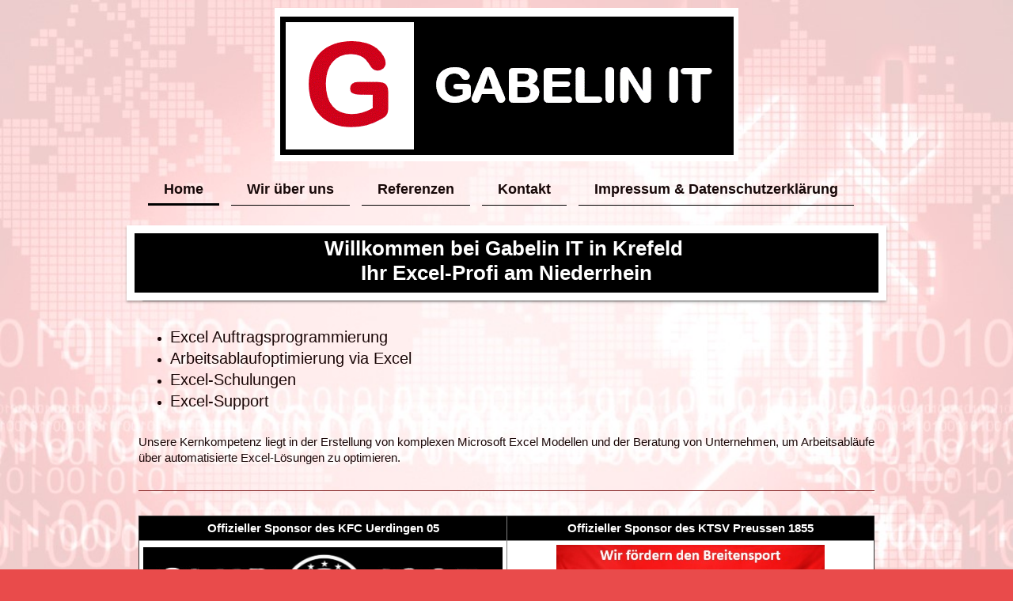

--- FILE ---
content_type: text/css;charset=UTF-8
request_url: https://126.sb.mywebsite-editor.com/app/logstate2-css.php?site=567390202&t=1763827030
body_size: 66
content:
span.loggedin { display: none; } .loggedout { display: inline; }
